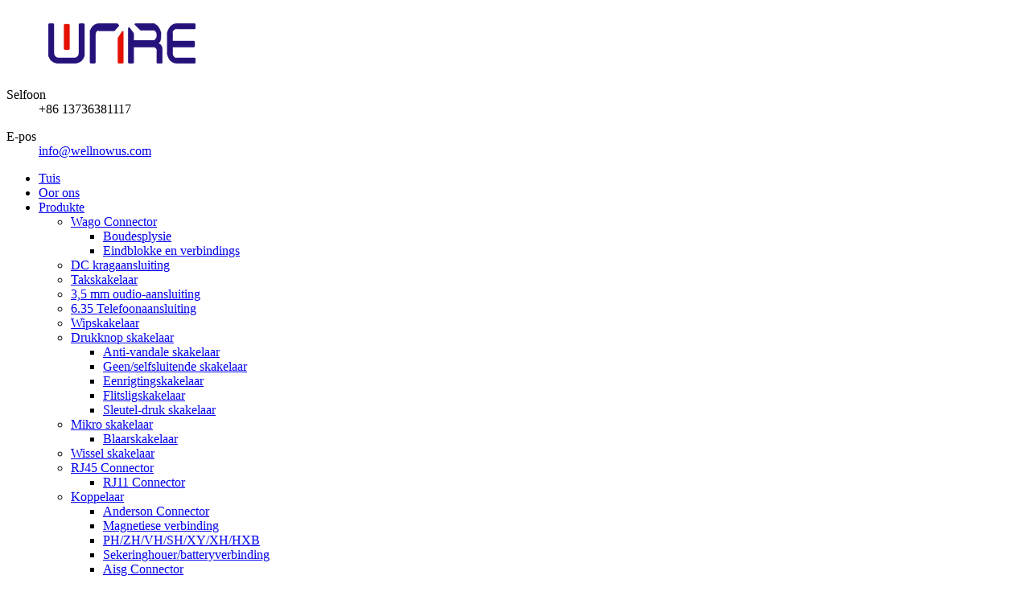

--- FILE ---
content_type: text/html
request_url: http://af.wellnowus.com/motorcycle-switch/
body_size: 10063
content:
<!DOCTYPE html> <html dir="ltr" lang="af"> <head> <meta charset="UTF-8"/> <script type="text/javascript" src="//cdn.globalso.com/cookie_consent_banner.js"></script>          <meta http-equiv="Content-Type" content="text/html; charset=UTF-8" /> <title>Motorfietsskakelaarvervaardigers - China Motorfietsskakelaarfabriek, verskaffers</title> <meta name="viewport" content="width=device-width,initial-scale=1,minimum-scale=1,maximum-scale=1,user-scalable=no"> <link rel="apple-touch-icon-precomposed" href=""> <meta name="format-detection" content="telephone=no"> <meta name="apple-mobile-web-app-capable" content="yes"> <meta name="apple-mobile-web-app-status-bar-style" content="black"> <link href="//cdn.globalso.com/wellnowus/style/global/style.css" rel="stylesheet" onload="this.onload=null;this.rel='stylesheet'"> <link href="//cdn.globalso.com/wellnowus/style/public/public.css" rel="stylesheet" onload="this.onload=null;this.rel='stylesheet'">  <link rel="shortcut icon" href="https://www.wellnowus.com/uploads/index_ad_01.png" /> <link rel="canonical" href="https://www.wellnowus.com/motorcycle-switch/" /> <meta name="description" content="Motorfietsskakelaarvervaardigers, Fabriek, Verskaffers Van China, Soek jy steeds 'n kwaliteit produk wat in ooreenstemming is met jou goeie maatskappybeeld terwyl jy jou produkreeks uitbrei?Probeer ons kwaliteit produkte.Jou keuse sal intelligent wees!" />  <!-- Google Tag Manager --> <script>(function(w,d,s,l,i){w[l]=w[l]||[];w[l].push({'gtm.start':
new Date().getTime(),event:'gtm.js'});var f=d.getElementsByTagName(s)[0],
j=d.createElement(s),dl=l!='dataLayer'?'&l='+l:'';j.async=true;j.src=
'https://www.googletagmanager.com/gtm.js?id='+i+dl;f.parentNode.insertBefore(j,f);
})(window,document,'script','dataLayer','GTM-NMXQFQF');</script> <!-- End Google Tag Manager -->  <link href="//cdn.globalso.com/hide_search.css" rel="stylesheet"/><link href="//www.wellnowus.com/style/af.html.css" rel="stylesheet"/><link rel="alternate" hreflang="af" href="http://af.wellnowus.com/" /></head> <body>  <!-- Google Tag Manager (noscript) --> <noscript><iframe src="https://www.googletagmanager.com/ns.html?id=GTM-NMXQFQF" height="0" width="0" style="display:none;visibility:hidden"></iframe></noscript> <!-- End Google Tag Manager (noscript) -->  <div class="container">   <!-- web_head start -->   <header class="web_head">     <div class="head_top">       <div class="layout">         <figure class="logo"><a href="/">        <img src="https://www.wellnowus.com/uploads/79dd2fd5.png" alt="WNRE-logo">         </a></figure>         <div class="top_contacts"> 		          <dl class="top_contact_item">             <dt class="item_label"><i class="ico_ct_phone"></i><span class="label_txt">Selfoon</span></dt>             <dd class="item_val">+86 13736381117</dd>           </dl> 		  		  		            <dl class="top_contact_item">             <dt class="item_label"><i class="ico_ct_email"></i><span class="label_txt">E-pos</span></dt>             <dd class="item_val"><a href="mailto:info@wellnowus.com" class="add_email12">info@wellnowus.com</a></dd>           </dl> 		          </div>       </div>     </div>     <div class="head_layer">       <div class="layout">         <nav class="nav_wrap">           <ul class="head_nav">              <li><a href="/">Tuis</a></li> <li><a href="/about-us/">Oor ons</a></li> <li class="current-menu-ancestor"><a href="/products/">Produkte</a> <ul class="sub-menu"> 	<li><a href="/wago-connector/">Wago Connector</a> 	<ul class="sub-menu"> 		<li><a href="/butt-splice/">Boudesplysie</a></li> 		<li><a href="/terminal-blocks/">Eindblokke en verbindings</a></li> 	</ul> </li> 	<li><a href="/dc-power-jack/">DC kragaansluiting</a></li> 	<li><a href="/tact-switch/">Takskakelaar</a></li> 	<li><a href="/3-5mm-audio-jack/">3,5 mm oudio-aansluiting</a></li> 	<li><a href="/6-35-phone-jack/">6.35 Telefoonaansluiting</a></li> 	<li><a href="/rocker-switch/">Wipskakelaar</a></li> 	<li><a href="/push-button-switch/">Drukknop skakelaar</a> 	<ul class="sub-menu"> 		<li><a href="/anti-vandal-switch/">Anti-vandale skakelaar</a></li> 		<li><a href="/noself-locking-switch/">Geen/selfsluitende skakelaar</a></li> 		<li><a href="/uni-direction-switch/">Eenrigtingskakelaar</a></li> 		<li><a href="/flashlight-switch/">Flitsligskakelaar</a></li> 		<li><a href="/key-press-switch/">Sleutel-druk skakelaar</a></li> 	</ul> </li> 	<li><a href="/micro-switch/">Mikro skakelaar</a> 	<ul class="sub-menu"> 		<li><a href="/leaf-switch/">Blaarskakelaar</a></li> 	</ul> </li> 	<li><a href="/toggle-switch/">Wissel skakelaar</a></li> 	<li><a href="/rj45-connector-products/">RJ45 Connector</a> 	<ul class="sub-menu"> 		<li><a href="/rj11-connector/">RJ11 Connector</a></li> 	</ul> </li> 	<li><a href="/connector/">Koppelaar</a> 	<ul class="sub-menu"> 		<li><a href="/anderson-connector/">Anderson Connector</a></li> 		<li><a href="/magnetic-connector/">Magnetiese verbinding</a></li> 		<li><a href="/ph-zh-vh-sh-xy-xh-hxb/">PH/ZH/VH/SH/XY/XH/HXB</a></li> 		<li><a href="/fuse-holderbattery-connector/">Sekeringhouer/batteryverbinding</a></li> 		<li><a href="/aisg-connector/">Aisg Connector</a></li> 		<li><a href="/pv-connector-connector/">PV-aansluiting</a></li> 		<li><a href="/s-terminal/">S Terminal</a></li> 		<li><a href="/vga-connector/">VGA-aansluiting</a></li> 		<li><a href="/xt-connector/">XT Connector</a></li> 	</ul> </li> 	<li><a href="/wire-connector/">Draadverbinding</a> 	<ul class="sub-menu"> 		<li><a href="/alligator-clip/">Alligator Clip</a></li> 		<li><a href="/cable-tie/">Kabelbinder</a></li> 		<li><a href="/wire-connector-wire-connector/">draad connector</a></li> 		<li><a href="/jst-connector-wire-connector/">JST Connector</a></li> 		<li><a href="/wire-clip/">Draadklem</a></li> 	</ul> </li> 	<li><a href="/rca-pin-female-jack/">RCA Pin Vroulike Jack</a></li> 	<li><a href="/ac-power-outlet-socket/">AC Power Outlet Sok</a></li> 	<li><a href="/hdmi-adapterusbhdmi-socket/">HDMI-adapter/USB/HDMI-sok</a></li> 	<li class="current-menu-ancestor current-menu-parent"><a href="/other-switches/">Ander skakelaars</a> 	<ul class="sub-menu"> 		<li><a href="/power-switch/">Krag skakelaar</a></li> 		<li><a href="/electric-drill-switch/">Elektriese boorskakelaar</a></li> 		<li class="nav-current"><a href="/motorcycle-switch/">Motorfiets skakelaar</a></li> 		<li><a href="/power-window-switch/">Motor skakelaar</a></li> 		<li><a href="/seat-heater-switch/">Sitplekverwarmerskakelaar</a></li> 		<li><a href="/thermostatic-switch/">Termostatiese skakelaar</a></li> 	</ul> </li> 	<li><a href="/new-energy-electric-vehicle/">Nuwe energie elektriese voertuig</a> 	<ul class="sub-menu"> 		<li><a href="/high-voltage-connector-new-energy-electric-vehicle/">Hoëspanning Connector</a></li> 		<li><a href="/ev-charger-products/">EV-laaier</a></li> 		<li><a href="/energy-storage-connector/">Energiebergingsaansluiting</a></li> 	</ul> </li> 	<li><a href="/switch/">Skakel oor</a> 	<ul class="sub-menu"> 		<li><a href="/electric-bicycle-switch/">Elektriese fiets skakelaar</a></li> 	</ul> </li> 	<li><a href="/socket-products/">Sok</a> 	<ul class="sub-menu"> 		<li><a href="/dc-power-jack-socket-products/">GS kragaansluiting</a></li> 	</ul> </li> </ul> </li> <li><a href="/catalog/">Katalogus</a></li> <li><a href="/news/">Nuus</a> <ul class="sub-menu"> 	<li><a href="/news_catalog/industry-news/">Bedryfsnuus</a></li> 	<li><a href="/news_catalog/company-news/">Maatskappy Nuus</a></li> </ul> </li> <li><a href="/faqs/">Gereelde vrae</a></li> <li><a href="/contact-us/">Kontak Ons</a></li>           </ul>         </nav>          <div class="head_right">           <div class="change-language ensemble">   <div class="change-language-info">     <div class="change-language-title medium-title">        <div class="language-flag language-flag-en"><a href="https://www.wellnowus.com/"><b class="country-flag"></b><span>English</span> </a></div>        <b class="language-icon"></b>      </div> 	<div class="change-language-cont sub-content">         <div class="empty"></div>     </div>   </div> </div> <!--theme281-->              <b id="btn-search" class="btn--search"></b>         </div>       </div>     </div>   </header>   <!-- sys_sub_head -->   <section class="path_bar">     <div class="layout">       <ul>         <li> <a itemprop="breadcrumb" href="/">Tuis</a></li><li> <a itemprop="breadcrumb" href="/products/" title="Products">Produkte</a> </li><li> <a itemprop="breadcrumb" href="/other-switches/" title="Other Switches">Ander skakelaars</a> </li><li> <a href="#">Motorfiets skakelaar</a></li>       </ul>     </div>   </section>   <section class="web_main page_main">   <div class="layout">     <aside class="aside">   <section class="aside-wrap">     <section class="side-widget">     <div class="side-tit-bar">       <h4 class="side-tit">Kategorieë</h4>     </div>     <ul class="side-cate">       <li><a href="/wago-connector/">Wago Connector</a> <ul class="sub-menu"> 	<li><a href="/butt-splice/">Boudesplysie</a></li> 	<li><a href="/terminal-blocks/">Eindblokke en verbindings</a></li> </ul> </li> <li><a href="/dc-power-jack/">DC kragaansluiting</a></li> <li><a href="/tact-switch/">Takskakelaar</a></li> <li><a href="/3-5mm-audio-jack/">3,5 mm oudio-aansluiting</a></li> <li><a href="/6-35-phone-jack/">6.35 Telefoonaansluiting</a></li> <li><a href="/rocker-switch/">Wipskakelaar</a></li> <li><a href="/push-button-switch/">Drukknop skakelaar</a> <ul class="sub-menu"> 	<li><a href="/anti-vandal-switch/">Anti-vandale skakelaar</a></li> 	<li><a href="/noself-locking-switch/">Geen/selfsluitende skakelaar</a></li> 	<li><a href="/uni-direction-switch/">Eenrigtingskakelaar</a></li> 	<li><a href="/flashlight-switch/">Flitsligskakelaar</a></li> 	<li><a href="/key-press-switch/">Sleutel-druk skakelaar</a></li> </ul> </li> <li><a href="/micro-switch/">Mikro skakelaar</a> <ul class="sub-menu"> 	<li><a href="/leaf-switch/">Blaarskakelaar</a></li> </ul> </li> <li><a href="/toggle-switch/">Wissel skakelaar</a></li> <li><a href="/rj45-connector-products/">RJ45 Connector</a> <ul class="sub-menu"> 	<li><a href="/rj11-connector/">RJ11 Connector</a></li> </ul> </li> <li><a href="/connector/">Koppelaar</a> <ul class="sub-menu"> 	<li><a href="/anderson-connector/">Anderson Connector</a></li> 	<li><a href="/magnetic-connector/">Magnetiese verbinding</a></li> 	<li><a href="/ph-zh-vh-sh-xy-xh-hxb/">PH/ZH/VH/SH/XY/XH/HXB</a></li> 	<li><a href="/fuse-holderbattery-connector/">Sekeringhouer/batteryverbinding</a></li> 	<li><a href="/aisg-connector/">Aisg Connector</a></li> 	<li><a href="/pv-connector-connector/">PV-aansluiting</a></li> 	<li><a href="/s-terminal/">S Terminal</a></li> 	<li><a href="/vga-connector/">VGA-aansluiting</a></li> 	<li><a href="/xt-connector/">XT Connector</a></li> </ul> </li> <li><a href="/wire-connector/">Draadverbinding</a> <ul class="sub-menu"> 	<li><a href="/alligator-clip/">Alligator Clip</a></li> 	<li><a href="/cable-tie/">Kabelbinder</a></li> 	<li><a href="/wire-connector-wire-connector/">draad connector</a></li> 	<li><a href="/jst-connector-wire-connector/">JST Connector</a></li> 	<li><a href="/wire-clip/">Draadklem</a></li> </ul> </li> <li><a href="/rca-pin-female-jack/">RCA Pin Vroulike Jack</a></li> <li><a href="/ac-power-outlet-socket/">AC Power Outlet Sok</a></li> <li><a href="/hdmi-adapterusbhdmi-socket/">HDMI-adapter/USB/HDMI-sok</a></li> <li class="current-menu-ancestor current-menu-parent"><a href="/other-switches/">Ander skakelaars</a> <ul class="sub-menu"> 	<li><a href="/power-switch/">Krag skakelaar</a></li> 	<li><a href="/electric-drill-switch/">Elektriese boorskakelaar</a></li> 	<li class="nav-current"><a href="/motorcycle-switch/">Motorfiets skakelaar</a></li> 	<li><a href="/power-window-switch/">Motor skakelaar</a></li> 	<li><a href="/seat-heater-switch/">Sitplekverwarmerskakelaar</a></li> 	<li><a href="/thermostatic-switch/">Termostatiese skakelaar</a></li> </ul> </li> <li><a href="/new-energy-electric-vehicle/">Nuwe energie elektriese voertuig</a> <ul class="sub-menu"> 	<li><a href="/high-voltage-connector-new-energy-electric-vehicle/">Hoëspanning Connector</a></li> 	<li><a href="/ev-charger-products/">EV-laaier</a></li> 	<li><a href="/energy-storage-connector/">Energiebergingsaansluiting</a></li> </ul> </li> <li><a href="/switch/">Skakel oor</a> <ul class="sub-menu"> 	<li><a href="/electric-bicycle-switch/">Elektriese fiets skakelaar</a></li> </ul> </li> <li><a href="/socket-products/">Sok</a> <ul class="sub-menu"> 	<li><a href="/dc-power-jack-socket-products/">GS kragaansluiting</a></li> </ul> </li>     </ul>   </section>   <div class="side-widget">     <div class="side-tit-bar">       <h2 class="side-tit">Uitgestalde produkte</h2>     </div> 	  	 <div class="side-product-items">               <div class="items_content">                <div class="side_slider">                     <ul class="swiper-wrapper"> 				                   <li class="swiper-slide gm-sep side_product_item">                     <figure > <a href="/pct-222t-transparent-fast-wire-cable-connectors-universal-compact-conductor-spring-splicing-terminal-blocks-connectors-product/" class="item-img"><img src="https://www.wellnowus.com/uploads/PCT-222T-300x300.jpg" alt="PCT-222T deursigtige vinnige draadkabelverbindings..."></a>                       <figcaption>                         <h3 class="item_title"><a href="/pct-222t-transparent-fast-wire-cable-connectors-universal-compact-conductor-spring-splicing-terminal-blocks-connectors-product/">PCT-222T Deursigtige Vinnige W...</a></h3>                        </figcaption>                     </figure> 					</li> 					                   <li class="swiper-slide gm-sep side_product_item">                     <figure > <a href="/pct-218t-high-quality-transparent-housing-compact-push-in-terminal-block-wire-connector-tool-free-wiring-connectors-product/" class="item-img"><img src="https://www.wellnowus.com/uploads/PCT-218T-300x300.jpg" alt="PCT-218T deursigtige behuising van hoë gehalte ..."></a>                       <figcaption>                         <h3 class="item_title"><a href="/pct-218t-high-quality-transparent-housing-compact-push-in-terminal-block-wire-connector-tool-free-wiring-connectors-product/">PCT-218T hoë kwaliteit trans...</a></h3>                        </figcaption>                     </figure> 					</li> 					                   <li class="swiper-slide gm-sep side_product_item">                     <figure > <a href="/pct-218-electrical-connector-cable-wire-push-in-terminal-block-universal-quick-terminal-wiring-connectors-for-cable-connection-product/" class="item-img"><img src="https://www.wellnowus.com/uploads/PCT-218-300x300.jpg" alt="PCT-218 Elektriese Connector Kabel Draad Indruk..."></a>                       <figcaption>                         <h3 class="item_title"><a href="/pct-218-electrical-connector-cable-wire-push-in-terminal-block-universal-quick-terminal-wiring-connectors-for-cable-connection-product/">PCT-218 Elektriese verbinding...</a></h3>                        </figcaption>                     </figure> 					</li> 					                   <li class="swiper-slide gm-sep side_product_item">                     <figure > <a href="/pct-215t-transparent-housing-push-wire-types-5-hole-way-fast-wire-connector-special-for-junction-quick-connect-terminal-product/" class="item-img"><img src="https://www.wellnowus.com/uploads/PCT-215T-300x300.jpg" alt="PCT-215T Deursigtige behuising Drukdraad tipes 5 ..."></a>                       <figcaption>                         <h3 class="item_title"><a href="/pct-215t-transparent-housing-push-wire-types-5-hole-way-fast-wire-connector-special-for-junction-quick-connect-terminal-product/">PCT-215T Deursigtige huis...</a></h3>                        </figcaption>                     </figure> 					</li> 					                   <li class="swiper-slide gm-sep side_product_item">                     <figure > <a href="/pct-215-wire-connector-assortment-pack-conductor-compact-quick-wire-terminal-connectors-product/" class="item-img"><img src="https://www.wellnowus.com/uploads/PCT-215-300x300.jpg" alt="PCT-215 draadkoppelaar Assortiment Pak Geleidings..."></a>                       <figcaption>                         <h3 class="item_title"><a href="/pct-215-wire-connector-assortment-pack-conductor-compact-quick-wire-terminal-connectors-product/">PCT-215 draadkonneksie...</a></h3>                        </figcaption>                     </figure> 					</li> 					                </ul> 				 </div>                 <div class="btn-prev"></div>                 <div class="btn-next"></div>               </div>             </div>    </div>         </section> </aside>    <section class="main">         <h1 class="page_title">Motorfiets skakelaar</h1> 	  	                <div class="items_list">         <ul>           				 <li class="product_item">                         <figure> <span class="item_img"> <img src="https://www.wellnowus.com/uploads/Motorcycle-Handle-2-300x300.jpg" alt="Een paar swart motorfietse-bykomstighede-stuurstang Lae-/hoëbalk-/horingskakelaar"> 			<a href="/one-pair-black-motorcycles-accessories-handlebar-lowhigh-beamhorn-switch-product/" title="One Pair Black Motorcycles Accessories Handlebar Low/High Beam/Horn Switch"></a></span>                             <figcaption>                                 <h3 class="item_title"><a href="/one-pair-black-motorcycles-accessories-handlebar-lowhigh-beamhorn-switch-product/">Een paar swart motorfietse bykomstighede handvatsel...</a></h3>                             </figcaption>                         </figure>                     </li> 				           				 <li class="product_item">                         <figure> <span class="item_img"> <img src="https://www.wellnowus.com/uploads/Motorcycle-Handle-300x300.jpg" alt="180mm Motorfiets Toebehore Handvatsel Toeter Blaaier Koplig Mislig Elektriese Start Handvatsel Beheerskakelaar"> 			<a href="/180mm-motorcycle-accessories-handle-horn-turn-signal-headlight-fog-light-electric-start-handlebar-controller-switch-product/" title="180mm Motorcycle Accessories Handle Horn Turn Signal Headlight Fog Light Electric Start Handlebar Controller Switch"></a></span>                             <figcaption>                                 <h3 class="item_title"><a href="/180mm-motorcycle-accessories-handle-horn-turn-signal-headlight-fog-light-electric-start-handlebar-controller-switch-product/">180mm Motorfiets Toebehore Handvatsel Horn Draai S...</a></h3>                             </figcaption>                         </figure>                     </li> 				           				 <li class="product_item">                         <figure> <span class="item_img"> <img src="https://www.wellnowus.com/uploads/Motorcycle-Accessories-Push-Button-Switch-Turn-Signal-Headlight-Horn-Swi-3-300x300.jpg" alt="Motorfietstoebehore Drukknopskakelaar Draaisein Hooflighoringskakelaar Stuurskakelaar"> 			<a href="/motorcycle-accessories-push-button-switch-turn-signal-headlight-horn-switch-handlebar-switch-product/" title="Motorcycle Accessories Push Button Switch Turn Signal Headlight Horn Switch Handlebar Switch"></a></span>                             <figcaption>                                 <h3 class="item_title"><a href="/motorcycle-accessories-push-button-switch-turn-signal-headlight-horn-switch-handlebar-switch-product/">Motorfietsbykomstighede Drukknopskakelaar Draai ...</a></h3>                             </figcaption>                         </figure>                     </li> 				                   </ul>         <div class="page_bar">         <div class="pages"></div>       </div>       </div>            </section>   </div> </section>   <!-- web_footer start -->  <footer class="web_footer">          <div class="foot_service" style="background-image: url(https://www.wellnowus.com/uploads/footer_bg1.jpg)">               <div class="layout">         <div class="company_subscribe flex_row wow fadeInUpA" data-wow-delay=".1s" data-wow-duration=".8s">           <div class="subscribe_cont">             <h2 class="subscribe_title">Nuusbrief</h2>             <p class="subscribe_desc">Vir navrae oor ons produkte of pryslys, los asseblief jou e-pos aan ons en ons sal binne 24 uur kontak maak.</p>           </div>           <div class="learn_more">             <a class="button" href="javascript:">INDIEN<i class="btn_ico"></i></a>           </div>         </div>         <address class="foot_contact_list wow fadeInUpA" data-wow-delay=".2s" data-wow-duration=".8s">          <!--               icons:                ============================                contact_ico_local                contact_ico_phone                contact_ico_email                contact_ico_fax                contact_ico_skype                contact_ico_time  -->           <ul> 		               <li class="contact_item">                <i class="contact_ico contact_ico_email"></i>                <div class="contact_txt">                    <a href="mailto:info@wellnowus.com" class="add_email12"><span class="item_label">E-POS</span><span class="item_val">info@wellnowus.com</span></a>                    <a href="https://wnrcn.en.alibaba.com"><span class="item_label" style="margin-top: 20px;">Bestelling</span><span class="item_val">https://wnrcn.en.alibaba.com</span></a>                   <a href="https://wnre.aliexpress.com/store/1101567941"><span class="item_label" style="margin-top: 20px;">Monsterbestelling</span><span class="item_val">wnre.aliexpress.com/store</span></a>               </div>              </li> 			 			              <li class="contact_item">                <i class="contact_ico contact_ico_phone"></i>                <div class="contact_txt">                   <a class="tel_link" href="tel:+86 13736381117"><span class="item_label">FOON</span><span class="item_val">+86 13736381117</span></a>                          </div>              </li> 			 			              <li class="contact_item">                <i class="contact_ico contact_ico_local"></i>                <div class="contact_txt">                   <span class="item_label">ADRES</span><span class="item_val">Gebou 9 Hongxian RD, Hongqiao, Yueqing City, Zhejiang, China</span>                        </div>              </li> 			              <li class="contact_item">                <i class="contact_ico contact_ico_time"></i>                <div class="contact_txt">                   <span class="item_label">WERKSTYD</span><span class="item_val">08:30 ~ 17:30 Maandag tot Saterdag</span>                      </div>              </li>             </ul>         </address>         <ul class="foot_sns wow fadeInUpA" data-wow-delay=".3s" data-wow-duration=".8s">                          <li><a target="_blank" href="https://www.youtube.com/channel/UCldoleSckH5JWDfIaLdDqKw"><img src="https://www.wellnowus.com/uploads/sns03.png" alt="sns03"></a></li>                         <li><a target="_blank" href="https://www.linkedin.com/in/grace-zhou-17a687121/"><img src="https://www.wellnowus.com/uploads/sns05.png" alt="sns05"></a></li>                         <li><a target="_blank" href="https://www.facebook.com/profile.php?id=100065285084467"><img src="https://www.wellnowus.com/uploads/sns01.png" alt="sns01"></a></li>                         <li><a target="_blank" href="https://twitter.com/Joy21037759"><img src="https://www.wellnowus.com/uploads/sns02.png" alt="sns02"></a></li>                     </ul>       </div>     </div>     <section class="foot_bar">       <div class="layout">       	 <div class="copyright">© Kopiereg - 2010-2021: Alle regte voorbehou.<script type="text/javascript" src="//www.globalso.site/livechat.js"></script>        <br>         <a href="/featured/">Warm produkte</a> - <a href="/sitemap.xml">Werfkaart</a> - <a href="/">AMP selfoon</a> <br><a href='/butt-splice-connector/' title='butt splice connector'>kolfverbindingsverbinding</a>,  <a href='/anti-vandal-switch/' title='Anti Vandal Switch'>Anti-vandale skakelaar</a>,  <a href='/micro-tact-switch/' title='micro tact switch'>mikro-taktskakelaar</a>,  <a href='/contact-blocks/' title='Contact Blocks'>Kontak Blokke</a>,  <a href='/dc-power-jack-connector/' title='dc power jack connector'>DC-kragaansluiting</a>,  <a href='/momentary-push-button-switch/' title='Momentary Push Button Switch'>Kortstondige drukknoppie-skakelaar</a>,         </div>       </div>     </section>   </footer> <aside class="scrollsidebar" id="scrollsidebar">   <div class="side_content">     <div class="side_list">       <header class="hd"><img src="//cdn.globalso.com/title_pic.png" alt="Aanlyn Inuiry"/></header>       <div class="cont">         <li><a class="email" href="javascript:" onclick="showMsgPop();">Stuur e-pos</a></li>                                       </div>                   <div class="side_title"><a  class="close_btn"><span>x</span></a></div>     </div>   </div>   <div class="show_btn"></div> </aside> <div class="inquiry-pop-bd">   <div class="inquiry-pop"> <i class="ico-close-pop" onclick="hideMsgPop();"></i>      <script type="text/javascript" src="//www.globalso.site/form.js"></script>    </div> </div> </div>  <div class="web-search"> <b id="btn-search-close" class="btn--search-close"></b>   <div style=" width:100%">     <div class="head-search">       <form class="" action="/search.php" method="get" >         <input class="search-ipt" name="s" placeholder="Start Typing..." />         <input class="search-btn" type="submit" value=" " /> 		<input type="hidden" name="cat" value="490"/>         <span class="search-attr">Druk enter om te soek of ESC om toe te maak</span>       </form>     </div>   </div> </div> <script type="text/javascript" src="//cdn.globalso.com/wellnowus/style/global/js/jquery.min.js"></script>  <script type="text/javascript" src="//cdn.globalso.com/wellnowus/style/global/js/common.js"></script> <script type="text/javascript" src="//cdn.globalso.com/wellnowus/style/public/public.js"></script>  <!--[if lt IE 9]> <script src="//cdn.globalso.com/wellnowus/style/global/js/html5.js"></script> <![endif]--> <script type="text/javascript">

if(typeof jQuery == 'undefined' || typeof jQuery.fn.on == 'undefined') {
	document.write('<script src="https://www.wellnowus.com/wp-content/plugins/bb-plugin/js/jquery.js"><\/script>');
	document.write('<script src="https://www.wellnowus.com/wp-content/plugins/bb-plugin/js/jquery.migrate.min.js"><\/script>');
}

</script><ul class="prisna-wp-translate-seo" id="prisna-translator-seo"><li class="language-flag language-flag-en"><a href="https://www.wellnowus.com/motorcycle-switch/" title="English" target="_blank"><b class="country-flag"></b><span>English</span></a></li><li class="language-flag language-flag-fr"><a href="http://fr.wellnowus.com/motorcycle-switch/" title="French" target="_blank"><b class="country-flag"></b><span>French</span></a></li><li class="language-flag language-flag-de"><a href="http://de.wellnowus.com/motorcycle-switch/" title="German" target="_blank"><b class="country-flag"></b><span>German</span></a></li><li class="language-flag language-flag-pt"><a href="http://pt.wellnowus.com/motorcycle-switch/" title="Portuguese" target="_blank"><b class="country-flag"></b><span>Portuguese</span></a></li><li class="language-flag language-flag-es"><a href="http://es.wellnowus.com/motorcycle-switch/" title="Spanish" target="_blank"><b class="country-flag"></b><span>Spanish</span></a></li><li class="language-flag language-flag-ru"><a href="http://ru.wellnowus.com/motorcycle-switch/" title="Russian" target="_blank"><b class="country-flag"></b><span>Russian</span></a></li><li class="language-flag language-flag-ja"><a href="http://ja.wellnowus.com/motorcycle-switch/" title="Japanese" target="_blank"><b class="country-flag"></b><span>Japanese</span></a></li><li class="language-flag language-flag-ko"><a href="http://ko.wellnowus.com/motorcycle-switch/" title="Korean" target="_blank"><b class="country-flag"></b><span>Korean</span></a></li><li class="language-flag language-flag-ar"><a href="http://ar.wellnowus.com/motorcycle-switch/" title="Arabic" target="_blank"><b class="country-flag"></b><span>Arabic</span></a></li><li class="language-flag language-flag-ga"><a href="http://ga.wellnowus.com/motorcycle-switch/" title="Irish" target="_blank"><b class="country-flag"></b><span>Irish</span></a></li><li class="language-flag language-flag-el"><a href="http://el.wellnowus.com/motorcycle-switch/" title="Greek" target="_blank"><b class="country-flag"></b><span>Greek</span></a></li><li class="language-flag language-flag-tr"><a href="http://tr.wellnowus.com/motorcycle-switch/" title="Turkish" target="_blank"><b class="country-flag"></b><span>Turkish</span></a></li><li class="language-flag language-flag-it"><a href="http://it.wellnowus.com/motorcycle-switch/" title="Italian" target="_blank"><b class="country-flag"></b><span>Italian</span></a></li><li class="language-flag language-flag-da"><a href="http://da.wellnowus.com/motorcycle-switch/" title="Danish" target="_blank"><b class="country-flag"></b><span>Danish</span></a></li><li class="language-flag language-flag-ro"><a href="http://ro.wellnowus.com/motorcycle-switch/" title="Romanian" target="_blank"><b class="country-flag"></b><span>Romanian</span></a></li><li class="language-flag language-flag-id"><a href="http://id.wellnowus.com/motorcycle-switch/" title="Indonesian" target="_blank"><b class="country-flag"></b><span>Indonesian</span></a></li><li class="language-flag language-flag-cs"><a href="http://cs.wellnowus.com/motorcycle-switch/" title="Czech" target="_blank"><b class="country-flag"></b><span>Czech</span></a></li><li class="language-flag language-flag-af"><a href="http://af.wellnowus.com/motorcycle-switch/" title="Afrikaans" target="_blank"><b class="country-flag"></b><span>Afrikaans</span></a></li><li class="language-flag language-flag-sv"><a href="http://sv.wellnowus.com/motorcycle-switch/" title="Swedish" target="_blank"><b class="country-flag"></b><span>Swedish</span></a></li><li class="language-flag language-flag-pl"><a href="http://pl.wellnowus.com/motorcycle-switch/" title="Polish" target="_blank"><b class="country-flag"></b><span>Polish</span></a></li><li class="language-flag language-flag-eu"><a href="http://eu.wellnowus.com/motorcycle-switch/" title="Basque" target="_blank"><b class="country-flag"></b><span>Basque</span></a></li><li class="language-flag language-flag-ca"><a href="http://ca.wellnowus.com/motorcycle-switch/" title="Catalan" target="_blank"><b class="country-flag"></b><span>Catalan</span></a></li><li class="language-flag language-flag-eo"><a href="http://eo.wellnowus.com/motorcycle-switch/" title="Esperanto" target="_blank"><b class="country-flag"></b><span>Esperanto</span></a></li><li class="language-flag language-flag-hi"><a href="http://hi.wellnowus.com/motorcycle-switch/" title="Hindi" target="_blank"><b class="country-flag"></b><span>Hindi</span></a></li><li class="language-flag language-flag-lo"><a href="http://lo.wellnowus.com/motorcycle-switch/" title="Lao" target="_blank"><b class="country-flag"></b><span>Lao</span></a></li><li class="language-flag language-flag-sq"><a href="http://sq.wellnowus.com/motorcycle-switch/" title="Albanian" target="_blank"><b class="country-flag"></b><span>Albanian</span></a></li><li class="language-flag language-flag-am"><a href="http://am.wellnowus.com/motorcycle-switch/" title="Amharic" target="_blank"><b class="country-flag"></b><span>Amharic</span></a></li><li class="language-flag language-flag-hy"><a href="http://hy.wellnowus.com/motorcycle-switch/" title="Armenian" target="_blank"><b class="country-flag"></b><span>Armenian</span></a></li><li class="language-flag language-flag-az"><a href="http://az.wellnowus.com/motorcycle-switch/" title="Azerbaijani" target="_blank"><b class="country-flag"></b><span>Azerbaijani</span></a></li><li class="language-flag language-flag-be"><a href="http://be.wellnowus.com/motorcycle-switch/" title="Belarusian" target="_blank"><b class="country-flag"></b><span>Belarusian</span></a></li><li class="language-flag language-flag-bn"><a href="http://bn.wellnowus.com/motorcycle-switch/" title="Bengali" target="_blank"><b class="country-flag"></b><span>Bengali</span></a></li><li class="language-flag language-flag-bs"><a href="http://bs.wellnowus.com/motorcycle-switch/" title="Bosnian" target="_blank"><b class="country-flag"></b><span>Bosnian</span></a></li><li class="language-flag language-flag-bg"><a href="http://bg.wellnowus.com/motorcycle-switch/" title="Bulgarian" target="_blank"><b class="country-flag"></b><span>Bulgarian</span></a></li><li class="language-flag language-flag-ceb"><a href="http://ceb.wellnowus.com/motorcycle-switch/" title="Cebuano" target="_blank"><b class="country-flag"></b><span>Cebuano</span></a></li><li class="language-flag language-flag-ny"><a href="http://ny.wellnowus.com/motorcycle-switch/" title="Chichewa" target="_blank"><b class="country-flag"></b><span>Chichewa</span></a></li><li class="language-flag language-flag-co"><a href="http://co.wellnowus.com/motorcycle-switch/" title="Corsican" target="_blank"><b class="country-flag"></b><span>Corsican</span></a></li><li class="language-flag language-flag-hr"><a href="http://hr.wellnowus.com/motorcycle-switch/" title="Croatian" target="_blank"><b class="country-flag"></b><span>Croatian</span></a></li><li class="language-flag language-flag-nl"><a href="http://nl.wellnowus.com/motorcycle-switch/" title="Dutch" target="_blank"><b class="country-flag"></b><span>Dutch</span></a></li><li class="language-flag language-flag-et"><a href="http://et.wellnowus.com/motorcycle-switch/" title="Estonian" target="_blank"><b class="country-flag"></b><span>Estonian</span></a></li><li class="language-flag language-flag-tl"><a href="http://tl.wellnowus.com/motorcycle-switch/" title="Filipino" target="_blank"><b class="country-flag"></b><span>Filipino</span></a></li><li class="language-flag language-flag-fi"><a href="http://fi.wellnowus.com/motorcycle-switch/" title="Finnish" target="_blank"><b class="country-flag"></b><span>Finnish</span></a></li><li class="language-flag language-flag-fy"><a href="http://fy.wellnowus.com/motorcycle-switch/" title="Frisian" target="_blank"><b class="country-flag"></b><span>Frisian</span></a></li><li class="language-flag language-flag-gl"><a href="http://gl.wellnowus.com/motorcycle-switch/" title="Galician" target="_blank"><b class="country-flag"></b><span>Galician</span></a></li><li class="language-flag language-flag-ka"><a href="http://ka.wellnowus.com/motorcycle-switch/" title="Georgian" target="_blank"><b class="country-flag"></b><span>Georgian</span></a></li><li class="language-flag language-flag-gu"><a href="http://gu.wellnowus.com/motorcycle-switch/" title="Gujarati" target="_blank"><b class="country-flag"></b><span>Gujarati</span></a></li><li class="language-flag language-flag-ht"><a href="http://ht.wellnowus.com/motorcycle-switch/" title="Haitian" target="_blank"><b class="country-flag"></b><span>Haitian</span></a></li><li class="language-flag language-flag-ha"><a href="http://ha.wellnowus.com/motorcycle-switch/" title="Hausa" target="_blank"><b class="country-flag"></b><span>Hausa</span></a></li><li class="language-flag language-flag-haw"><a href="http://haw.wellnowus.com/motorcycle-switch/" title="Hawaiian" target="_blank"><b class="country-flag"></b><span>Hawaiian</span></a></li><li class="language-flag language-flag-iw"><a href="http://iw.wellnowus.com/motorcycle-switch/" title="Hebrew" target="_blank"><b class="country-flag"></b><span>Hebrew</span></a></li><li class="language-flag language-flag-hmn"><a href="http://hmn.wellnowus.com/motorcycle-switch/" title="Hmong" target="_blank"><b class="country-flag"></b><span>Hmong</span></a></li><li class="language-flag language-flag-hu"><a href="http://hu.wellnowus.com/motorcycle-switch/" title="Hungarian" target="_blank"><b class="country-flag"></b><span>Hungarian</span></a></li><li class="language-flag language-flag-is"><a href="http://is.wellnowus.com/motorcycle-switch/" title="Icelandic" target="_blank"><b class="country-flag"></b><span>Icelandic</span></a></li><li class="language-flag language-flag-ig"><a href="http://ig.wellnowus.com/motorcycle-switch/" title="Igbo" target="_blank"><b class="country-flag"></b><span>Igbo</span></a></li><li class="language-flag language-flag-jw"><a href="http://jw.wellnowus.com/motorcycle-switch/" title="Javanese" target="_blank"><b class="country-flag"></b><span>Javanese</span></a></li><li class="language-flag language-flag-kn"><a href="http://kn.wellnowus.com/motorcycle-switch/" title="Kannada" target="_blank"><b class="country-flag"></b><span>Kannada</span></a></li><li class="language-flag language-flag-kk"><a href="http://kk.wellnowus.com/motorcycle-switch/" title="Kazakh" target="_blank"><b class="country-flag"></b><span>Kazakh</span></a></li><li class="language-flag language-flag-km"><a href="http://km.wellnowus.com/motorcycle-switch/" title="Khmer" target="_blank"><b class="country-flag"></b><span>Khmer</span></a></li><li class="language-flag language-flag-ku"><a href="http://ku.wellnowus.com/motorcycle-switch/" title="Kurdish" target="_blank"><b class="country-flag"></b><span>Kurdish</span></a></li><li class="language-flag language-flag-ky"><a href="http://ky.wellnowus.com/motorcycle-switch/" title="Kyrgyz" target="_blank"><b class="country-flag"></b><span>Kyrgyz</span></a></li><li class="language-flag language-flag-la"><a href="http://la.wellnowus.com/motorcycle-switch/" title="Latin" target="_blank"><b class="country-flag"></b><span>Latin</span></a></li><li class="language-flag language-flag-lv"><a href="http://lv.wellnowus.com/motorcycle-switch/" title="Latvian" target="_blank"><b class="country-flag"></b><span>Latvian</span></a></li><li class="language-flag language-flag-lt"><a href="http://lt.wellnowus.com/motorcycle-switch/" title="Lithuanian" target="_blank"><b class="country-flag"></b><span>Lithuanian</span></a></li><li class="language-flag language-flag-lb"><a href="http://lb.wellnowus.com/motorcycle-switch/" title="Luxembou.." target="_blank"><b class="country-flag"></b><span>Luxembou..</span></a></li><li class="language-flag language-flag-mk"><a href="http://mk.wellnowus.com/motorcycle-switch/" title="Macedonian" target="_blank"><b class="country-flag"></b><span>Macedonian</span></a></li><li class="language-flag language-flag-mg"><a href="http://mg.wellnowus.com/motorcycle-switch/" title="Malagasy" target="_blank"><b class="country-flag"></b><span>Malagasy</span></a></li><li class="language-flag language-flag-ms"><a href="http://ms.wellnowus.com/motorcycle-switch/" title="Malay" target="_blank"><b class="country-flag"></b><span>Malay</span></a></li><li class="language-flag language-flag-ml"><a href="http://ml.wellnowus.com/motorcycle-switch/" title="Malayalam" target="_blank"><b class="country-flag"></b><span>Malayalam</span></a></li><li class="language-flag language-flag-mt"><a href="http://mt.wellnowus.com/motorcycle-switch/" title="Maltese" target="_blank"><b class="country-flag"></b><span>Maltese</span></a></li><li class="language-flag language-flag-mi"><a href="http://mi.wellnowus.com/motorcycle-switch/" title="Maori" target="_blank"><b class="country-flag"></b><span>Maori</span></a></li><li class="language-flag language-flag-mr"><a href="http://mr.wellnowus.com/motorcycle-switch/" title="Marathi" target="_blank"><b class="country-flag"></b><span>Marathi</span></a></li><li class="language-flag language-flag-mn"><a href="http://mn.wellnowus.com/motorcycle-switch/" title="Mongolian" target="_blank"><b class="country-flag"></b><span>Mongolian</span></a></li><li class="language-flag language-flag-my"><a href="http://my.wellnowus.com/motorcycle-switch/" title="Burmese" target="_blank"><b class="country-flag"></b><span>Burmese</span></a></li><li class="language-flag language-flag-ne"><a href="http://ne.wellnowus.com/motorcycle-switch/" title="Nepali" target="_blank"><b class="country-flag"></b><span>Nepali</span></a></li><li class="language-flag language-flag-no"><a href="http://no.wellnowus.com/motorcycle-switch/" title="Norwegian" target="_blank"><b class="country-flag"></b><span>Norwegian</span></a></li><li class="language-flag language-flag-ps"><a href="http://ps.wellnowus.com/motorcycle-switch/" title="Pashto" target="_blank"><b class="country-flag"></b><span>Pashto</span></a></li><li class="language-flag language-flag-fa"><a href="http://fa.wellnowus.com/motorcycle-switch/" title="Persian" target="_blank"><b class="country-flag"></b><span>Persian</span></a></li><li class="language-flag language-flag-pa"><a href="http://pa.wellnowus.com/motorcycle-switch/" title="Punjabi" target="_blank"><b class="country-flag"></b><span>Punjabi</span></a></li><li class="language-flag language-flag-sr"><a href="http://sr.wellnowus.com/motorcycle-switch/" title="Serbian" target="_blank"><b class="country-flag"></b><span>Serbian</span></a></li><li class="language-flag language-flag-st"><a href="http://st.wellnowus.com/motorcycle-switch/" title="Sesotho" target="_blank"><b class="country-flag"></b><span>Sesotho</span></a></li><li class="language-flag language-flag-si"><a href="http://si.wellnowus.com/motorcycle-switch/" title="Sinhala" target="_blank"><b class="country-flag"></b><span>Sinhala</span></a></li><li class="language-flag language-flag-sk"><a href="http://sk.wellnowus.com/motorcycle-switch/" title="Slovak" target="_blank"><b class="country-flag"></b><span>Slovak</span></a></li><li class="language-flag language-flag-sl"><a href="http://sl.wellnowus.com/motorcycle-switch/" title="Slovenian" target="_blank"><b class="country-flag"></b><span>Slovenian</span></a></li><li class="language-flag language-flag-so"><a href="http://so.wellnowus.com/motorcycle-switch/" title="Somali" target="_blank"><b class="country-flag"></b><span>Somali</span></a></li><li class="language-flag language-flag-sm"><a href="http://sm.wellnowus.com/motorcycle-switch/" title="Samoan" target="_blank"><b class="country-flag"></b><span>Samoan</span></a></li><li class="language-flag language-flag-gd"><a href="http://gd.wellnowus.com/motorcycle-switch/" title="Scots Gaelic" target="_blank"><b class="country-flag"></b><span>Scots Gaelic</span></a></li><li class="language-flag language-flag-sn"><a href="http://sn.wellnowus.com/motorcycle-switch/" title="Shona" target="_blank"><b class="country-flag"></b><span>Shona</span></a></li><li class="language-flag language-flag-sd"><a href="http://sd.wellnowus.com/motorcycle-switch/" title="Sindhi" target="_blank"><b class="country-flag"></b><span>Sindhi</span></a></li><li class="language-flag language-flag-su"><a href="http://su.wellnowus.com/motorcycle-switch/" title="Sundanese" target="_blank"><b class="country-flag"></b><span>Sundanese</span></a></li><li class="language-flag language-flag-sw"><a href="http://sw.wellnowus.com/motorcycle-switch/" title="Swahili" target="_blank"><b class="country-flag"></b><span>Swahili</span></a></li><li class="language-flag language-flag-tg"><a href="http://tg.wellnowus.com/motorcycle-switch/" title="Tajik" target="_blank"><b class="country-flag"></b><span>Tajik</span></a></li><li class="language-flag language-flag-ta"><a href="http://ta.wellnowus.com/motorcycle-switch/" title="Tamil" target="_blank"><b class="country-flag"></b><span>Tamil</span></a></li><li class="language-flag language-flag-te"><a href="http://te.wellnowus.com/motorcycle-switch/" title="Telugu" target="_blank"><b class="country-flag"></b><span>Telugu</span></a></li><li class="language-flag language-flag-th"><a href="http://th.wellnowus.com/motorcycle-switch/" title="Thai" target="_blank"><b class="country-flag"></b><span>Thai</span></a></li><li class="language-flag language-flag-uk"><a href="http://uk.wellnowus.com/motorcycle-switch/" title="Ukrainian" target="_blank"><b class="country-flag"></b><span>Ukrainian</span></a></li><li class="language-flag language-flag-ur"><a href="http://ur.wellnowus.com/motorcycle-switch/" title="Urdu" target="_blank"><b class="country-flag"></b><span>Urdu</span></a></li><li class="language-flag language-flag-uz"><a href="http://uz.wellnowus.com/motorcycle-switch/" title="Uzbek" target="_blank"><b class="country-flag"></b><span>Uzbek</span></a></li><li class="language-flag language-flag-vi"><a href="http://vi.wellnowus.com/motorcycle-switch/" title="Vietnamese" target="_blank"><b class="country-flag"></b><span>Vietnamese</span></a></li><li class="language-flag language-flag-cy"><a href="http://cy.wellnowus.com/motorcycle-switch/" title="Welsh" target="_blank"><b class="country-flag"></b><span>Welsh</span></a></li><li class="language-flag language-flag-xh"><a href="http://xh.wellnowus.com/motorcycle-switch/" title="Xhosa" target="_blank"><b class="country-flag"></b><span>Xhosa</span></a></li><li class="language-flag language-flag-yi"><a href="http://yi.wellnowus.com/motorcycle-switch/" title="Yiddish" target="_blank"><b class="country-flag"></b><span>Yiddish</span></a></li><li class="language-flag language-flag-yo"><a href="http://yo.wellnowus.com/motorcycle-switch/" title="Yoruba" target="_blank"><b class="country-flag"></b><span>Yoruba</span></a></li><li class="language-flag language-flag-zu"><a href="http://zu.wellnowus.com/motorcycle-switch/" title="Zulu" target="_blank"><b class="country-flag"></b><span>Zulu</span></a></li></ul><link rel='stylesheet' id='fl-builder-layout-4724-css'  href='https://www.wellnowus.com/uploads/bb-plugin/cache/4724-layout.css?ver=eab6154281c2ac507310e1162a0b1002' type='text/css' media='all' /> <link rel='stylesheet' id='fl-builder-layout-4561-css'  href='https://www.wellnowus.com/uploads/bb-plugin/cache/4561-layout-partial.css?ver=f1fadd4b014d28deda3f25e8f7707a47' type='text/css' media='all' /> <link rel='stylesheet' id='fl-builder-layout-2998-css'  href='https://www.wellnowus.com/uploads/bb-plugin/cache/2998-layout-partial.css?ver=ca603840218f32901e0ac51fe9b43dc6' type='text/css' media='all' />   <script type='text/javascript' src='https://www.wellnowus.com/uploads/bb-plugin/cache/4724-layout.js?ver=eab6154281c2ac507310e1162a0b1002'></script> <script>
function getCookie(name) {
    var arg = name + "=";
    var alen = arg.length;
    var clen = document.cookie.length;
    var i = 0;
    while (i < clen) {
        var j = i + alen;
        if (document.cookie.substring(i, j) == arg) return getCookieVal(j);
        i = document.cookie.indexOf(" ", i) + 1;
        if (i == 0) break;
    }
    return null;
}
function setCookie(name, value) {
    var expDate = new Date();
    var argv = setCookie.arguments;
    var argc = setCookie.arguments.length;
    var expires = (argc > 2) ? argv[2] : null;
    var path = (argc > 3) ? argv[3] : null;
    var domain = (argc > 4) ? argv[4] : null;
    var secure = (argc > 5) ? argv[5] : false;
    if (expires != null) {
        expDate.setTime(expDate.getTime() + expires);
    }
    document.cookie = name + "=" + escape(value) + ((expires == null) ? "": ("; expires=" + expDate.toUTCString())) + ((path == null) ? "": ("; path=" + path)) + ((domain == null) ? "": ("; domain=" + domain)) + ((secure == true) ? "; secure": "");
}
function getCookieVal(offset) {
    var endstr = document.cookie.indexOf(";", offset);
    if (endstr == -1) endstr = document.cookie.length;
    return unescape(document.cookie.substring(offset, endstr));
}

var firstshow = 0;
var cfstatshowcookie = getCookie('easyiit_stats');
if (cfstatshowcookie != 1) {
    a = new Date();
    h = a.getHours();
    m = a.getMinutes();
    s = a.getSeconds();
    sparetime = 1000 * 60 * 60 * 24 * 1 - (h * 3600 + m * 60 + s) * 1000 - 1;
    setCookie('easyiit_stats', 1, sparetime, '/');
    firstshow = 1;
}
if (!navigator.cookieEnabled) {
    firstshow = 0;
}
var referrer = escape(document.referrer);
var currweb = escape(location.href);
var screenwidth = screen.width;
var screenheight = screen.height;
var screencolordepth = screen.colorDepth;
$(function($){
   $.get("https://www.wellnowus.com/statistic.php", { action:'stats_init', assort:0, referrer:referrer, currweb:currweb , firstshow:firstshow ,screenwidth:screenwidth, screenheight: screenheight, screencolordepth: screencolordepth, ranstr: Math.random()},function(data){}, "json");
			
});
</script>              <script src="//cdnus.globalso.com/common_front.js"></script><script src="//www.wellnowus.com/style/af.html.js"></script></body></html><!-- Globalso Cache file was created in 1.2903249263763 seconds, on 13-06-24 10:09:29 -->

--- FILE ---
content_type: text/css
request_url: https://www.wellnowus.com/uploads/bb-plugin/cache/4561-layout-partial.css?ver=f1fadd4b014d28deda3f25e8f7707a47
body_size: 507
content:
.fl-node-60a4dbaa28812 {width: 100%;}.fl-node-60a4db6f7d18f {width: 100%;}.fl-node-606d1e9633b26 {width: 100%;}.fl-node-606d1e9633b26 > .fl-col-content {background-color: #013e5a;background-color: rgba(1,62,90, 1);}.fl-node-606d1f26de2de {width: 100%;}.fl-module-heading .fl-heading {padding: 0 !important;margin: 0 !important;}.fl-node-606d1e96338e5.fl-module-heading .fl-heading {text-align: left;}.fl-node-606d1e96338e5 h3.fl-heading a,.fl-node-606d1e96338e5 h3.fl-heading .fl-heading-text,.fl-node-606d1e96338e5 h3.fl-heading .fl-heading-text *,.fl-row .fl-col .fl-node-606d1e96338e5 h3.fl-heading .fl-heading-text {color: #ffffff;}

--- FILE ---
content_type: text/css
request_url: https://www.wellnowus.com/uploads/bb-plugin/cache/2998-layout-partial.css?ver=ca603840218f32901e0ac51fe9b43dc6
body_size: 205
content:
.fl-node-60892aeea8941 {width: 100%;}.fl-node-60892aeea8941 > .fl-col-content {background-color: #013e5a;background-color: rgba(1,62,90, 1);}.fl-node-60892b2c6fd28 {width: 100%;}.fl-node-60893106cc2a2 {width: 100%;}.fl-node-60893106cc2a2 > .fl-col-content {background-color: #013e5a;background-color: rgba(1,62,90, 1);}.fl-node-6089312a4e60f {width: 100%;}.fl-node-60892f25c2be6 {width: 100%;}.fl-node-60892f25c2be6 > .fl-col-content {background-color: #013e5a;background-color: rgba(1,62,90, 1);}.fl-node-60892f438dfff {width: 100%;}.fl-module-heading .fl-heading {padding: 0 !important;margin: 0 !important;}.fl-node-60892aeea79d6.fl-module-heading .fl-heading {text-align: left;}.fl-node-60892aeea79d6 h3.fl-heading a,.fl-node-60892aeea79d6 h3.fl-heading .fl-heading-text,.fl-node-60892aeea79d6 h3.fl-heading .fl-heading-text *,.fl-row .fl-col .fl-node-60892aeea79d6 h3.fl-heading .fl-heading-text {color: #ffffff;}.fl-node-60893106cc024.fl-module-heading .fl-heading {text-align: left;}.fl-node-60893106cc024 h3.fl-heading a,.fl-node-60893106cc024 h3.fl-heading .fl-heading-text,.fl-node-60893106cc024 h3.fl-heading .fl-heading-text *,.fl-row .fl-col .fl-node-60893106cc024 h3.fl-heading .fl-heading-text {color: #ffffff;}.fl-node-60892f25c2980.fl-module-heading .fl-heading {text-align: left;}.fl-node-60892f25c2980 h3.fl-heading a,.fl-node-60892f25c2980 h3.fl-heading .fl-heading-text,.fl-node-60892f25c2980 h3.fl-heading .fl-heading-text *,.fl-row .fl-col .fl-node-60892f25c2980 h3.fl-heading .fl-heading-text {color: #ffffff;}

--- FILE ---
content_type: text/plain
request_url: https://www.google-analytics.com/j/collect?v=1&_v=j102&a=92054755&t=pageview&_s=1&dl=http%3A%2F%2Faf.wellnowus.com%2Fmotorcycle-switch%2F&ul=en-us%40posix&dt=Motorfietsskakelaarvervaardigers%20-%20China%20Motorfietsskakelaarfabriek%2C%20verskaffers&sr=1280x720&vp=1280x720&_u=YEBAAEABAAAAACAAI~&jid=1432786765&gjid=1833082746&cid=202210898.1764216698&tid=UA-237060788-65&_gid=2027654855.1764216698&_r=1&_slc=1&gtm=45He5bi1n81NMXQFQFv894245684za200zd894245684&gcd=13l3l3l3l1l1&dma=0&tag_exp=103116026~103200004~104527906~104528501~104573694~104684208~104684211~115583767~115616985~115938466~115938469~116184927~116184929~116217636~116217638~116251938~116251940~116474637&z=804675272
body_size: -450
content:
2,cG-8542WZ6062